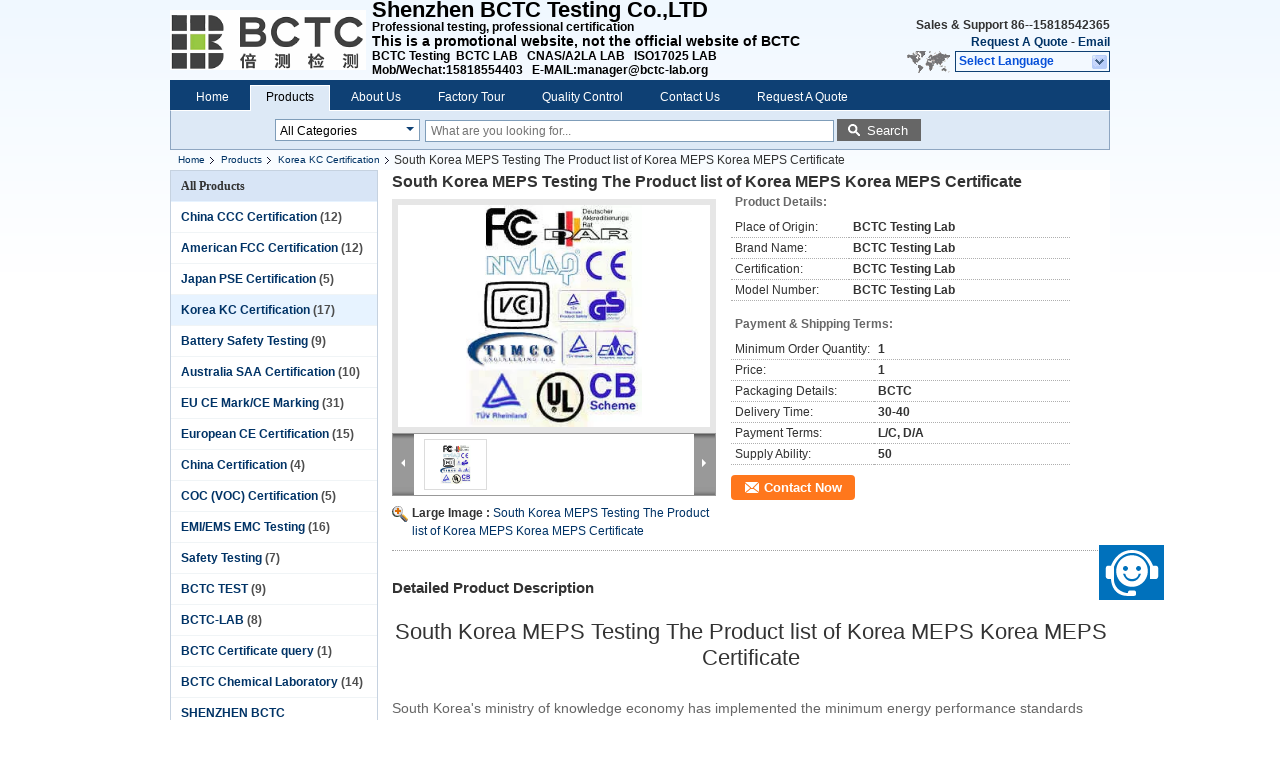

--- FILE ---
content_type: text/html
request_url: https://www.bctc-test.org/sale-42967465-south-korea-meps-testing-the-product-list-of-korea-meps-korea-meps-certificate.html
body_size: 19447
content:

<!DOCTYPE html>
<html>
<head>
	<meta charset="utf-8">
	<meta http-equiv="X-UA-Compatible" content="IE=edge">
	<meta name="viewport" content="width=device-width, initial-scale=1">
    <link rel="alternate" href="//m.bctc-test.org/sale-42967465-south-korea-meps-testing-the-product-list-of-korea-meps-korea-meps-certificate.html" media="only screen and (max-width: 640px)" />
<link hreflang="zh" rel="alternate" href="https://china.bctc-test.org/" />
<style type="text/css">
/*<![CDATA[*/
.consent__cookie {position: fixed;top: 0;left: 0;width: 100%;height: 0%;z-index: 100000;}.consent__cookie_bg {position: fixed;top: 0;left: 0;width: 100%;height: 100%;background: #000;opacity: .6;display: none }.consent__cookie_rel {position: fixed;bottom:0;left: 0;width: 100%;background: #fff;display: -webkit-box;display: -ms-flexbox;display: flex;flex-wrap: wrap;padding: 24px 80px;-webkit-box-sizing: border-box;box-sizing: border-box;-webkit-box-pack: justify;-ms-flex-pack: justify;justify-content: space-between;-webkit-transition: all ease-in-out .3s;transition: all ease-in-out .3s }.consent__close {position: absolute;top: 20px;right: 20px;cursor: pointer }.consent__close svg {fill: #777 }.consent__close:hover svg {fill: #000 }.consent__cookie_box {flex: 1;word-break: break-word;}.consent__warm {color: #777;font-size: 16px;margin-bottom: 12px;line-height: 19px }.consent__title {color: #333;font-size: 20px;font-weight: 600;margin-bottom: 12px;line-height: 23px }.consent__itxt {color: #333;font-size: 14px;margin-bottom: 12px;display: -webkit-box;display: -ms-flexbox;display: flex;-webkit-box-align: center;-ms-flex-align: center;align-items: center }.consent__itxt i {display: -webkit-inline-box;display: -ms-inline-flexbox;display: inline-flex;width: 28px;height: 28px;border-radius: 50%;background: #e0f9e9;margin-right: 8px;-webkit-box-align: center;-ms-flex-align: center;align-items: center;-webkit-box-pack: center;-ms-flex-pack: center;justify-content: center }.consent__itxt svg {fill: #3ca860 }.consent__txt {color: #a6a6a6;font-size: 14px;margin-bottom: 8px;line-height: 17px }.consent__btns {display: -webkit-box;display: -ms-flexbox;display: flex;-webkit-box-orient: vertical;-webkit-box-direction: normal;-ms-flex-direction: column;flex-direction: column;-webkit-box-pack: center;-ms-flex-pack: center;justify-content: center;flex-shrink: 0;}.consent__btn {width: 280px;height: 40px;line-height: 40px;text-align: center;background: #3ca860;color: #fff;border-radius: 4px;margin: 8px 0;-webkit-box-sizing: border-box;box-sizing: border-box;cursor: pointer }.consent__btn:hover {background: #00823b }.consent__btn.empty {color: #3ca860;border: 1px solid #3ca860;background: #fff }.consent__btn.empty:hover {background: #3ca860;color: #fff }.open .consent__cookie_bg {display: block }.open .consent__cookie_rel {bottom: 0 }@media (max-width: 760px) {.consent__btns {width: 100%;align-items: center;}.consent__cookie_rel {padding: 20px 24px }}.consent__cookie.open {display: block;}.consent__cookie {display: none;}
/*]]>*/
</style>
<script type="text/javascript">
/*<![CDATA[*/
window.isvideotpl = 0;window.detailurl = '';

var g_tp = '';
var colorUrl = '';
var query_string = ["Products","Detail"];
var customtplcolor = 99205;
/*]]>*/
</script>
<title>South Korea MEPS Testing  The Product list of Korea MEPS  Korea MEPS Certificate</title>
    <meta name="keywords" content="Korea KC Certification, South Korea MEPS Testing  The Product list of Korea MEPS  Korea MEPS Certificate, Quality Korea KC Certification, Korea KC Certification supplier" />
    <meta name="description" content="Quality Korea KC Certification manufacturers & exporter - buy South Korea MEPS Testing  The Product list of Korea MEPS  Korea MEPS Certificate from China manufacturer." />
			<link type='text/css' rel='stylesheet' href='/??/images/global.css,/photo/bctc-test/sitetpl/style/common.css?ver=1587896790' media='all'>
			  <script type='text/javascript' src='/??/js/jquery.js,/js/common_header.js'></script><script type="application/ld+json">[{"@context":"https:\/\/schema.org","@type":"Organization","name":"Shenzhen BCTC Testing Co.,LTD.","description":"Quality Korea KC Certification manufacturers & exporter - buy South Korea MEPS Testing  The Product list of Korea MEPS  Korea MEPS Certificate from China manufacturer.","url":"https:\/\/www.bctc-test.org\/sale-42967465-south-korea-meps-testing-the-product-list-of-korea-meps-korea-meps-certificate.html","logo":"\/logo.gif","address":{"@type":"PostalAddress","addressLocality":"China","addressRegion":"CN","postalCode":"999001","streetAddress":"No.101,Yousong Road,Longhua New District,Shenzhen,Guangdong P.R.China."},"email":"manager@bctc-lab.org","image":"\/photo\/cl31548085-shenzhen_bctc_testing_co_ltd.jpg","faxNumber":"86-0755-36882626","telephone":"86--15818542365"},{"@context":"https:\/\/schema.org","@type":"BreadcrumbList","itemListElement":[{"@type":"ListItem","position":2,"name":"Korea KC Certification","item":"https:\/\/www.bctc-test.org\/supplier-407606-korea-kc-certification"},{"@type":"ListItem","position":3,"name":"South Korea MEPS Testing  The Product list of Korea MEPS  Korea MEPS Certificate","item":"https:\/\/www.bctc-test.org\/sale-42967465-south-korea-meps-testing-the-product-list-of-korea-meps-korea-meps-certificate.html"},{"@type":"ListItem","position":1,"name":"Home","item":"https:\/\/www.bctc-test.org\/index.html"}]},{"@context":"http:\/\/schema.org\/","@type":"Product","category":"Korea KC Certification","name":"South Korea MEPS Testing  The Product list of Korea MEPS  Korea MEPS Certificate","url":"\/sale-42967465-south-korea-meps-testing-the-product-list-of-korea-meps-korea-meps-certificate.html","image":["\/photo\/pl31383003-south_korea_meps_testing_the_product_list_of_korea_meps_korea_meps_certificate.jpg"],"description":"Quality Korea KC Certification manufacturers & exporter - buy South Korea MEPS Testing  The Product list of Korea MEPS  Korea MEPS Certificate from China manufacturer.","brand":{"@type":"Brand","name":"BCTC Testing Lab"},"sku":"BCTC Testing Lab","model":"BCTC Testing Lab","manufacturer":{"@type":"Organization","legalName":"Shenzhen BCTC Testing Co.,LTD.","address":{"@type":"PostalAddress","addressCountry":"China","addressLocality":"No.101,Yousong Road,Longhua New District,Shenzhen,Guangdong P.R.China."}},"review":{"@type":"Review","reviewRating":{"@type":"Rating","ratingValue":5},"author":{"@type":"Person","name":"Mr. SIZ LEE"}},"aggregateRating":{"@type":"aggregateRating","ratingValue":4.5,"reviewCount":194,"name":"Overall Rating"},"offers":[{"@type":"Offer","priceCurrency":"USD","url":"\/sale-42967465-south-korea-meps-testing-the-product-list-of-korea-meps-korea-meps-certificate.html","priceValidUntil":"2024-11-27","itemCondition":"https:\/\/schema.org\/UsedCondition","availability":"https:\/\/schema.org\/InStock","offerCount":1,"price":"1"},{"@type":"AggregateOffer","offerCount":"1","highPrice":"Negotiable","lowPrice":"1","priceCurrency":"USD"}]}]</script></head>
<body>
<div class="cont_header">
    <style>
	.f_header_main .select_language div:hover{
		color: #c00;
    text-decoration: underline;
	}
</style>

<div class="f_header_main">
	<table cellpadding="0" cellspacing="0" width="100%">
		<tbody>
		<tr>
			<td class="header_logo">
				<a title="China China CCC Certification manufacturer" href="//www.bctc-test.org"><img onerror="$(this).parent().hide();" src="/logo.gif" alt="China China CCC Certification manufacturer" /></a>			</td>
			<td>
				<div class="header_company_detail">
					<table cellpadding="0" cellspacing="0" width="100%" height="100%"
					       class="header_company_table">
						<tbody>
						<tr>
							<td>
								<p><span style="font-size:22px;"><strong>Shenzhen BCTC Testing Co.,LTD</strong></span></p>

<p><span style="font-family: Arial, Helvetica, sans-serif; font-size: 12px; font-weight: 700;">Professional testing, professional certification</span></p>

<p><span style="font-size:14px;"><strong>This is a promotional website, not the official website of BCTC</strong></span></p>

<p>BCTC Testing&nbsp; BCTC LAB&nbsp; &nbsp;CNAS/A2LA LAB&nbsp; &nbsp;ISO17025 LAB</p>

<p>Mob/Wechat:15818554403&nbsp; &nbsp;E-MAIL:manager@bctc-lab.org</p>							</td>
						</tr>
						</tbody>
					</table>
				</div>

			</td>
			<td>
				<div class="header_other_detail">
					<b>Sales & Support <font
							id="hourZone"></font></b><br>
					<b>
                        <a title="Shenzhen BCTC Testing Co.,LTD." href="/contactnow.html">Request A Quote</a> -
						<a title="" href="mailto:manager@bctc-lab.org">Email</a>					</b>
					<br>
                     <span class="yuyan_icon"></span>
										<div class="sel" id="selectlang">
						<span>Select Language</span>
						<a title="Shenzhen BCTC Testing Co.,LTD." id="tranimg"
						   href="javascript:;"
						   class="col"></a>
					</div>

					<dl id="p_l" class="select_language">
													<dt class="english">
								                                                                    <a title="China good quality China CCC Certification  on sales" href="https://www.bctc-test.org/">English</a>                                							</dt>
													<dt class="china">
								                                                                    <a title="China good quality China CCC Certification  on sales" href="https://china.bctc-test.org/">中文</a>                                							</dt>
											</dl>
									</div>
			</td>
		</tr>
		</tbody>
	</table>
</div>

    <script>
        if(window.addEventListener){
            window.addEventListener("load",function(){f_header_main_dealZoneHour(
                "0",
                "0",
                "0",
                "0",
                "86--15818542365",
                "86--15818554403")},false);
        }
        else{
            window.attachEvent("onload",function(){f_header_main_dealZoneHour(
                "0",
                "0",
                "0",
                "0",
                "86--15818542365",
                "86--15818554403")});
        }
    </script>
<script>
    if (document.getElementById("tranimg")) {
        if(document.getElementById("tranimg").addEventListener) {
            document.getElementById("tranimg").addEventListener("click", function(event){
                f_header_main_selectLanguage(document.getElementById("tranimg"),event);
            },false);
        } else {
            document.getElementById("tranimg").attachEvent("click", function(event){
                f_header_main_selectLanguage(document.getElementById("tranimg"),event);
            });
        }
    }
</script>
<div class="f_header_nav"  id="head_menu">
	<dl class="header_nav_tabs">
		<dd class="bl fleft"></dd>
                                <dt id="headHome" >
                                <a target="_self" title="" href="/">Home</a>                            </dt>
                                            <dt id="productLi" class="cur">
                                <a target="_self" title="" href="/products.html">Products</a>                            </dt>
                                            <dt id="headAboutUs" >
                                <a target="_self" title="" href="/aboutus.html">About Us</a>                            </dt>
                                            <dt id="headFactorytour" >
                                <a target="_self" title="" href="/factory.html">Factory Tour</a>                            </dt>
                                            <dt id="headQualityControl" >
                                <a target="_self" title="" href="/quality.html">Quality Control</a>                            </dt>
                                            <dt id="headContactUs" >
                                <a target="_self" title="" href="/contactus.html">Contact Us</a>                            </dt>
                                            <dt id="" >
                                <form id="f_header_nav_form" method="post" target="_blank">
                    <input type="hidden" name="pid" value="42967465"/>
                    <a href="javascript:;"><span onclick="document.getElementById('f_header_nav_form').action='/contactnow.html';document.getElementById('f_header_nav_form').submit();">Request A Quote</span></a>
                </form>
                            </dt>
                                            <dt>
                    </dt>
		<dd class="br fright"></dd>
	</dl>
</div>
<script>
    if(window.addEventListener){
        window.addEventListener("load",function(){f_headmenucur()},false);
    }
    else{
        window.attachEvent("onload",function(){f_headmenucur()});
    }
</script>
<div class="f_categories_alone" xmlns="http://www.w3.org/1999/html">
        <table  cellpadding="0" cellspacing="0">
            <tr>
                <td >
                    <div id="input_select">
                        <dl class="show_dl">
                            <dt><input type="text" value="All Categories" id="search_cur_key"/></dt>
                            <dd id="search_cur_value" style="display: none" class="categories">
                                <a href="#" onClick="mouse_events.guide_value('All Categories')">All Categories</a>
                                                                                                            <a href="#" onClick="mouse_events.guide_value('China CCC Certification')">China CCC Certification</a>
                                                                            <a href="#" onClick="mouse_events.guide_value('American FCC Certification')">American FCC Certification</a>
                                                                            <a href="#" onClick="mouse_events.guide_value('Japan PSE Certification')">Japan PSE Certification</a>
                                                                            <a href="#" onClick="mouse_events.guide_value('Korea KC Certification')">Korea KC Certification</a>
                                                                            <a href="#" onClick="mouse_events.guide_value('Battery Safety Testing')">Battery Safety Testing</a>
                                                                            <a href="#" onClick="mouse_events.guide_value('Australia SAA Certification')">Australia SAA Certification</a>
                                                                            <a href="#" onClick="mouse_events.guide_value('EU CE Mark/CE Marking')">EU CE Mark/CE Marking</a>
                                                                            <a href="#" onClick="mouse_events.guide_value('European CE Certification')">European CE Certification</a>
                                                                            <a href="#" onClick="mouse_events.guide_value('China Certification')">China Certification</a>
                                                                            <a href="#" onClick="mouse_events.guide_value('COC (VOC) Certification')">COC (VOC) Certification</a>
                                                                            <a href="#" onClick="mouse_events.guide_value('EMI/EMS EMC Testing')">EMI/EMS EMC Testing</a>
                                                                            <a href="#" onClick="mouse_events.guide_value('Safety Testing')">Safety Testing</a>
                                                                            <a href="#" onClick="mouse_events.guide_value('BCTC TEST')">BCTC TEST</a>
                                                                            <a href="#" onClick="mouse_events.guide_value('BCTC-LAB')">BCTC-LAB</a>
                                                                            <a href="#" onClick="mouse_events.guide_value('BCTC Certificate query')">BCTC Certificate query</a>
                                                                            <a href="#" onClick="mouse_events.guide_value('BCTC Chemical Laboratory')">BCTC Chemical Laboratory</a>
                                                                            <a href="#" onClick="mouse_events.guide_value('SHENZHEN BCTC TECHNOLOGY CO.,LTD')">SHENZHEN BCTC TECHNOLOGY CO.,LTD</a>
                                                                            <a href="#" onClick="mouse_events.guide_value('CB/IECEE Certification')">CB/IECEE Certification</a>
                                                                            <a href="#" onClick="mouse_events.guide_value('ASIAN Wireless Certification')">ASIAN Wireless Certification</a>
                                                                            <a href="#" onClick="mouse_events.guide_value('Singapore Certification')">Singapore Certification</a>
                                                                            <a href="#" onClick="mouse_events.guide_value('Shenzhen BCTC Testing Co. Ltd.')">Shenzhen BCTC Testing Co. Ltd.</a>
                                                                                                </dd>
                        </dl>
                    </div>
                </td>
            </tr>
        </table>
</div>
<script>
    var mouse_events={};
    mouse_events.guide_value = function(value){
        document.getElementById('search_cur_key').value = value;
        document.getElementById('search_cur_value').style.display = 'none';
        window.setTimeout(function(){document.getElementById('search_cur_value').style.display=''},100);
    }
    $(function () {
        $(".show_dl").mouseover(function () {
            $(this).children(".categories").show();
        })
        $(".show_dl").mouseout(function () {
            $(this).children(".categories").hide();
        })
    })
</script><div class="f_search_alone">
    <form action="" method="POST" onsubmit="return jsWidgetSearch(this,'');">
        <input class="text_wrap input01" type="text" name="keyword" placeholder="What are you looking for..."
               value="">
        <button class="submit_1" name="submit" value="Search" >Search</button>
    </form>
</div>
<div style="width:1000px;margin:0 auto;">    <div class="f_header_breadcrumb">
    <a title="" href="/">Home</a>    <a title="" href="/products.html">Products</a><a title="" href="/supplier-407606-korea-kc-certification">Korea KC Certification</a><h2 class="index-bread" >South Korea MEPS Testing  The Product list of Korea MEPS  Korea MEPS Certificate</h2></div>
 </div>
<div class="cont_main_box cont_main_box1">
    <div class="cont_main_box_inner">
        <div class="cont_main_n">
            <div class="cont_main_n_inner">
                
<div class="n_menu_list">
    <div class="main_title"><span class="main_con">All Products</span></div>
                
        <div class="item ">
            <strong>
                
                <a title="China China CCC Certification  on sales" href="/supplier-410310-china-ccc-certification">China CCC Certification</a>
                                                    <span class="num">(12)</span>
                            </strong>
                                </div>
                
        <div class="item ">
            <strong>
                
                <a title="China American FCC Certification  on sales" href="/supplier-407594-american-fcc-certification">American FCC Certification</a>
                                                    <span class="num">(12)</span>
                            </strong>
                                </div>
                
        <div class="item ">
            <strong>
                
                <a title="China Japan PSE Certification  on sales" href="/supplier-407595-japan-pse-certification">Japan PSE Certification</a>
                                                    <span class="num">(5)</span>
                            </strong>
                                </div>
                
        <div class="item active">
            <strong>
                
                <a title="China Korea KC Certification  on sales" href="/supplier-407606-korea-kc-certification">Korea KC Certification</a>
                                                    <span class="num">(17)</span>
                            </strong>
                                </div>
                
        <div class="item ">
            <strong>
                
                <a title="China Battery Safety Testing  on sales" href="/supplier-409411-battery-safety-testing">Battery Safety Testing</a>
                                                    <span class="num">(9)</span>
                            </strong>
                                </div>
                
        <div class="item ">
            <strong>
                
                <a title="China Australia SAA Certification  on sales" href="/supplier-407596-australia-saa-certification">Australia SAA Certification</a>
                                                    <span class="num">(10)</span>
                            </strong>
                                </div>
                
        <div class="item ">
            <strong>
                
                <a title="China EU CE Mark/CE Marking  on sales" href="/supplier-407601-eu-ce-mark-ce-marking">EU CE Mark/CE Marking</a>
                                                    <span class="num">(31)</span>
                            </strong>
                                </div>
                
        <div class="item ">
            <strong>
                
                <a title="China European CE Certification  on sales" href="/supplier-407605-european-ce-certification">European CE Certification</a>
                                                    <span class="num">(15)</span>
                            </strong>
                                </div>
                
        <div class="item ">
            <strong>
                
                <a title="China China Certification  on sales" href="/supplier-407602-china-certification">China Certification</a>
                                                    <span class="num">(4)</span>
                            </strong>
                                </div>
                
        <div class="item ">
            <strong>
                
                <a title="China COC (VOC) Certification  on sales" href="/supplier-407603-coc-voc-certification">COC (VOC) Certification</a>
                                                    <span class="num">(5)</span>
                            </strong>
                                </div>
                
        <div class="item ">
            <strong>
                
                <a title="China EMI/EMS EMC Testing  on sales" href="/supplier-407604-emi-ems-emc-testing">EMI/EMS EMC Testing</a>
                                                    <span class="num">(16)</span>
                            </strong>
                                </div>
                
        <div class="item ">
            <strong>
                
                <a title="China Safety Testing  on sales" href="/supplier-407607-safety-testing">Safety Testing</a>
                                                    <span class="num">(7)</span>
                            </strong>
                                </div>
                
        <div class="item ">
            <strong>
                
                <a title="China BCTC TEST  on sales" href="/supplier-407599-bctc-test">BCTC TEST</a>
                                                    <span class="num">(9)</span>
                            </strong>
                                </div>
                
        <div class="item ">
            <strong>
                
                <a title="China BCTC-LAB  on sales" href="/supplier-407600-bctc-lab">BCTC-LAB</a>
                                                    <span class="num">(8)</span>
                            </strong>
                                </div>
                
        <div class="item ">
            <strong>
                
                <a title="China BCTC Certificate query  on sales" href="/supplier-407597-bctc-certificate-query">BCTC Certificate query</a>
                                                    <span class="num">(1)</span>
                            </strong>
                                </div>
                
        <div class="item ">
            <strong>
                
                <a title="China BCTC Chemical Laboratory  on sales" href="/supplier-407598-bctc-chemical-laboratory">BCTC Chemical Laboratory</a>
                                                    <span class="num">(14)</span>
                            </strong>
                                </div>
                
        <div class="item ">
            <strong>
                
                <a title="China SHENZHEN BCTC TECHNOLOGY CO.,LTD  on sales" href="/supplier-407608-shenzhen-bctc-technology-co-ltd">SHENZHEN BCTC TECHNOLOGY CO.,LTD</a>
                                                    <span class="num">(31)</span>
                            </strong>
                                </div>
                
        <div class="item ">
            <strong>
                
                <a title="China CB/IECEE Certification  on sales" href="/supplier-415777-cb-iecee-certification">CB/IECEE Certification</a>
                                                    <span class="num">(7)</span>
                            </strong>
                                </div>
                
        <div class="item ">
            <strong>
                
                <a title="China ASIAN Wireless Certification  on sales" href="/supplier-419821-asian-wireless-certification">ASIAN Wireless Certification</a>
                                                    <span class="num">(3)</span>
                            </strong>
                                </div>
                
        <div class="item ">
            <strong>
                
                <a title="China Singapore Certification  on sales" href="/supplier-4417067-singapore-certification">Singapore Certification</a>
                                                    <span class="num">(3)</span>
                            </strong>
                                </div>
                
        <div class="item ">
            <strong>
                
                <a title="China Shenzhen BCTC Testing Co. Ltd.  on sales" href="/supplier-4600433-shenzhen-bctc-testing-co-ltd">Shenzhen BCTC Testing Co. Ltd.</a>
                                                    <span class="num">(28)</span>
                            </strong>
                                </div>
    </div>

                    <div class="n_certificate_list">
                    <div class="main_title"><strong class="main_con">Certification</strong></div>
                        <div class="certificate_con">
            <a target="_blank" title="Good quality China CCC Certification for sales" href="/photo/qd31959759-shenzhen_bctc_testing_co_ltd.jpg"><img src="/photo/qm31959759-shenzhen_bctc_testing_co_ltd.jpg" alt="Good quality American FCC Certification for sales" /></a>        </div>
            <div class="certificate_con">
            <a target="_blank" title="Good quality China CCC Certification for sales" href="/photo/qd31959563-shenzhen_bctc_testing_co_ltd.jpg"><img src="/photo/qm31959563-shenzhen_bctc_testing_co_ltd.jpg" alt="Good quality American FCC Certification for sales" /></a>        </div>
            <div class="clearfix"></div>
    </div>                                <div class="n_contact_box_2">
    <dl class="l_msy">
        <dd>I'm Online Chat Now</dd>
    </dl>
    <div class="social-c">
                    			<a href="mailto:manager@bctc-lab.org" title="Shenzhen BCTC Testing Co.,LTD. email"><i class="icon iconfont icon-youjian icon-2"></i></a>
                    			<a href="/contactus.html#42836" title="Shenzhen BCTC Testing Co.,LTD. wechat"><i class="icon iconfont icon-wechat icon-2"></i></a>
                    			<a href="skype:live:siz_ls?call" title="Shenzhen BCTC Testing Co.,LTD. skype"><i class="icon iconfont icon-skype icon-1"></i></a>
                    			<a href="/contactus.html#42836" title="Shenzhen BCTC Testing Co.,LTD. icq"><i class="icon iconfont icon-icq icon-4"></i></a>
                    			<a href="/contactus.html#42836" title="Shenzhen BCTC Testing Co.,LTD. tel"><i class="icon iconfont icon-tel icon-3"></i></a>
        	</div>
    <div class="btn-wrap">
                <form
            onSubmit="return changeAction(this,'/contactnow.html');"
            method="POST" target="_blank">
            <input type="hidden" name="pid" value="0"/>
            <input type="submit" name="submit" value="Contact Now" class="btn submit_btn" style="background:#ff771c url(/images/css-sprite.png) -255px -213px;color:#fff;border-radius:2px;padding:2px 18px 2px 40px;width:auto;height:2em;">
        </form>
            </div>
</div>
<script>
    function n_contact_box_ready() {
        if (typeof(changeAction) == "undefined") {
            changeAction = function (formname, url) {
                formname.action = url;
            }
        }
    }
    if(window.addEventListener){
        window.addEventListener("load",n_contact_box_ready,false);
    }
    else{
        window.attachEvent("onload",n_contact_box_ready);
    }
</script>

            </div>
        </div>
        <div class="cont_main_no">
            <div class="cont_main_no_inner">
               
                <script>
    var Speed_1 = 10;
    var Space_1 = 20;
    var PageWidth_1 = 69 * 4;
    var interval_1 = 5000;
    var fill_1 = 0;
    var MoveLock_1 = false;
    var MoveTimeObj_1;
    var MoveWay_1 = "right";
    var Comp_1 = 0;
    var AutoPlayObj_1 = null;
    function GetObj(objName) {
        if (document.getElementById) {
            return eval('document.getElementById("' + objName + '")')
        } else {
            return eval("document.all." + objName)
        }
    }
    function AutoPlay_1() {
        clearInterval(AutoPlayObj_1);
        AutoPlayObj_1 = setInterval("ISL_GoDown_1();ISL_StopDown_1();", interval_1)
    }
    function ISL_GoUp_1(count) {
        if (MoveLock_1) {
            return
        }
        clearInterval(AutoPlayObj_1);
        MoveLock_1 = true;
        MoveWay_1 = "left";
        if (count > 3) {
            MoveTimeObj_1 = setInterval("ISL_ScrUp_1();", Speed_1)
        }
    }
    function ISL_StopUp_1() {
        if (MoveWay_1 == "right") {
            return
        }
        clearInterval(MoveTimeObj_1);
        if ((GetObj("ISL_Cont_1").scrollLeft - fill_1) % PageWidth_1 != 0) {
            Comp_1 = fill_1 - (GetObj("ISL_Cont_1").scrollLeft % PageWidth_1);
            CompScr_1()
        } else {
            MoveLock_1 = false
        }
        AutoPlay_1()
    }
    function ISL_ScrUp_1() {
        if (GetObj("ISL_Cont_1").scrollLeft <= 0) {
            return false;
        }
        GetObj("ISL_Cont_1").scrollLeft -= Space_1
    }
    function ISL_GoDown_1(count) {
        if (MoveLock_1) {
            return
        }
        clearInterval(AutoPlayObj_1);
        MoveLock_1 = true;
        MoveWay_1 = "right";
        if (count > 3) {
            ISL_ScrDown_1();
            MoveTimeObj_1 = setInterval("ISL_ScrDown_1()", Speed_1)
        }
    }
    function ISL_StopDown_1() {
        if (MoveWay_1 == "left") {
            return
        }
        clearInterval(MoveTimeObj_1);
        if (GetObj("ISL_Cont_1").scrollLeft % PageWidth_1 - (fill_1 >= 0 ? fill_1 : fill_1 + 1) != 0) {
            Comp_1 = PageWidth_1 - GetObj("ISL_Cont_1").scrollLeft % PageWidth_1 + fill_1;
            CompScr_1()
        } else {
            MoveLock_1 = false
        }
        AutoPlay_1()
    }
    function ISL_ScrDown_1() {
        if (GetObj("ISL_Cont_1").scrollLeft >= GetObj("List1_1").scrollWidth) {
            GetObj("ISL_Cont_1").scrollLeft = GetObj("ISL_Cont_1").scrollLeft - GetObj("List1_1").offsetWidth
        }
        GetObj("ISL_Cont_1").scrollLeft += Space_1
    }
    function CompScr_1() {
        if (Comp_1 == 0) {
            MoveLock_1 = false;
            return
        }
        var num, TempSpeed = Speed_1, TempSpace = Space_1;
        if (Math.abs(Comp_1) < PageWidth_1 / 2) {
            TempSpace = Math.round(Math.abs(Comp_1 / Space_1));
            if (TempSpace < 1) {
                TempSpace = 1
            }
        }
        if (Comp_1 < 0) {
            if (Comp_1 < -TempSpace) {
                Comp_1 += TempSpace;
                num = TempSpace
            } else {
                num = -Comp_1;
                Comp_1 = 0
            }
            GetObj("ISL_Cont_1").scrollLeft -= num;
            setTimeout("CompScr_1()", TempSpeed)
        } else {
            if (Comp_1 > TempSpace) {
                Comp_1 -= TempSpace;
                num = TempSpace
            } else {
                num = Comp_1;
                Comp_1 = 0
            }
            GetObj("ISL_Cont_1").scrollLeft += num;
            setTimeout("CompScr_1()", TempSpeed)
        }
    }
    function picrun_ini() {
        GetObj("List2_1").innerHTML = GetObj("List1_1").innerHTML;
        GetObj("ISL_Cont_1").scrollLeft = fill_1 >= 0 ? fill_1 : GetObj("List1_1").scrollWidth - Math.abs(fill_1);
        GetObj("ISL_Cont_1").onmouseover = function () {
            clearInterval(AutoPlayObj_1)
        };
        GetObj("ISL_Cont_1").onmouseout = function () {
            AutoPlay_1()
        };
        AutoPlay_1()
    }
    var tb_pathToImage="images/loadingAnimation.gif";
    var zy_product_info = "{\"showproduct\":1,\"pid\":\"42967465\",\"name\":\"South Korea MEPS Testing  The Product list of Korea MEPS  Korea MEPS Certificate\",\"source_url\":\"\\/sale-42967465-south-korea-meps-testing-the-product-list-of-korea-meps-korea-meps-certificate.html\",\"picurl\":\"\\/photo\\/pd31383003-south_korea_meps_testing_the_product_list_of_korea_meps_korea_meps_certificate.jpg\",\"propertyDetail\":[[\"Place of Origin\",\"BCTC Testing Lab\"],[\"Brand Name\",\"BCTC Testing Lab\"],[\"Certification\",\"BCTC Testing Lab\"],[\"Model Number\",\"BCTC Testing Lab\"]],\"company_name\":null,\"picurl_c\":\"\\/photo\\/pc31383003-south_korea_meps_testing_the_product_list_of_korea_meps_korea_meps_certificate.jpg\",\"price\":\"1\",\"username\":\"SIZ LEE\",\"viewTime\":\"Last Login : 2 hours 35 minutes ago\",\"subject\":\"Please quote us your South Korea MEPS Testing  The Product list of Korea MEPS  Korea MEPS Certificate\",\"countrycode\":\"US\"}";
    var zy_product_info = zy_product_info.replace(/"/g, "\\\"");
    var zy_product_info = zy_product_info.replace(/'/g, "\\\'");
    $(document).ready(function(){tb_init("a.thickbox, area.thickbox, input.thickbox");imgLoader=new Image();imgLoader.src=tb_pathToImage});function tb_init(domChunk){$(domChunk).click(function(){var t=this.title||this.name||null;var a=this.href||this.alt;var g=this.rel||false;var pid=$(this).attr("pid")||null;tb_show(t,a,g,pid);this.blur();return false})}function tb_show(caption,url,imageGroup,pid){try{if(typeof document.body.style.maxHeight==="undefined"){$("body","html").css({height:"100%",width:"100%"});$("html").css("overflow","hidden");if(document.getElementById("TB_HideSelect")===null){$("body").append("<iframe id='TB_HideSelect'></iframe><div id='TB_overlay'></div><div id='TB_window'></div>");$("#TB_overlay").click(tb_remove)}}else{if(document.getElementById("TB_overlay")===null){$("body").append("<div id='TB_overlay'></div><div id='TB_window'></div>");$("#TB_overlay").click(tb_remove)}}if(tb_detectMacXFF()){$("#TB_overlay").addClass("TB_overlayMacFFBGHack")}else{$("#TB_overlay").addClass("TB_overlayBG")}if(caption===null){caption=""}$("body").append("<div id='TB_load'><img src='"+imgLoader.src+"' /></div>");$("#TB_load").show();var baseURL;if(url.indexOf("?")!==-1){baseURL=url.substr(0,url.indexOf("?"))}else{baseURL=url}var urlString=/\.jpg$|\.jpeg$|\.png$|\.gif$|\.bmp$/;var urlType=baseURL.toLowerCase().match(urlString);if(pid!=null){$("#TB_window").append("<div id='TB_button' style='padding-top: 10px;text-align:center'>" +
        "<a href=\"/contactnow.html\" onclick= 'setinquiryCookie(\""+zy_product_info+"\");' class='btn contact_btn' style='display: inline-block;background:#ff771c url(/images/css-sprite.png) -260px -214px;color:#fff;padding:0 13px 0 33px;width:auto;height:25px;line-height:26px;border:0;font-size:13px;border-radius:4px;font-weight:bold;text-decoration:none;'>Contact Now</a>" +
        "&nbsp;&nbsp;  <input class='close_thickbox' type='button' value='' onclick='javascript:tb_remove();'></div>")}if(urlType==".jpg"||urlType==".jpeg"||urlType==".png"||urlType==".gif"||urlType==".bmp"){TB_PrevCaption="";TB_PrevURL="";TB_PrevHTML="";TB_NextCaption="";TB_NextURL="";TB_NextHTML="";TB_imageCount="";TB_FoundURL=false;TB_OpenNewHTML="";if(imageGroup){TB_TempArray=$("a[@rel="+imageGroup+"]").get();for(TB_Counter=0;((TB_Counter<TB_TempArray.length)&&(TB_NextHTML===""));TB_Counter++){var urlTypeTemp=TB_TempArray[TB_Counter].href.toLowerCase().match(urlString);if(!(TB_TempArray[TB_Counter].href==url)){if(TB_FoundURL){TB_NextCaption=TB_TempArray[TB_Counter].title;TB_NextURL=TB_TempArray[TB_Counter].href;TB_NextHTML="<span id='TB_next'>&nbsp;&nbsp;<a href='#'>Next &gt;</a></span>"}else{TB_PrevCaption=TB_TempArray[TB_Counter].title;TB_PrevURL=TB_TempArray[TB_Counter].href;TB_PrevHTML="<span id='TB_prev'>&nbsp;&nbsp;<a href='#'>&lt; Prev</a></span>"}}else{TB_FoundURL=true;TB_imageCount="Image "+(TB_Counter+1)+" of "+(TB_TempArray.length)}}}TB_OpenNewHTML="<span style='font-size: 11pt'>&nbsp;&nbsp;<a href='"+url+"' target='_blank' style='color:#003366'>View original</a></span>";imgPreloader=new Image();imgPreloader.onload=function(){imgPreloader.onload=null;var pagesize=tb_getPageSize();var x=pagesize[0]-150;var y=pagesize[1]-150;var imageWidth=imgPreloader.width;var imageHeight=imgPreloader.height;if(imageWidth>x){imageHeight=imageHeight*(x/imageWidth);imageWidth=x;if(imageHeight>y){imageWidth=imageWidth*(y/imageHeight);imageHeight=y}}else{if(imageHeight>y){imageWidth=imageWidth*(y/imageHeight);imageHeight=y;if(imageWidth>x){imageHeight=imageHeight*(x/imageWidth);imageWidth=x}}}TB_WIDTH=imageWidth+30;TB_HEIGHT=imageHeight+60;$("#TB_window").append("<a href='' id='TB_ImageOff' title='Close'><img id='TB_Image' src='"+url+"' width='"+imageWidth+"' height='"+imageHeight+"' alt='"+caption+"'/></a>"+"<div id='TB_caption'>"+caption+"<div id='TB_secondLine'>"+TB_imageCount+TB_PrevHTML+TB_NextHTML+TB_OpenNewHTML+"</div></div><div id='TB_closeWindow'><a href='#' id='TB_closeWindowButton' title='Close'>close</a> or Esc Key</div>");$("#TB_closeWindowButton").click(tb_remove);if(!(TB_PrevHTML==="")){function goPrev(){if($(document).unbind("click",goPrev)){$(document).unbind("click",goPrev)}$("#TB_window").remove();$("body").append("<div id='TB_window'></div>");tb_show(TB_PrevCaption,TB_PrevURL,imageGroup);return false}$("#TB_prev").click(goPrev)}if(!(TB_NextHTML==="")){function goNext(){$("#TB_window").remove();$("body").append("<div id='TB_window'></div>");tb_show(TB_NextCaption,TB_NextURL,imageGroup);return false}$("#TB_next").click(goNext)}document.onkeydown=function(e){if(e==null){keycode=event.keyCode}else{keycode=e.which}if(keycode==27){tb_remove()}else{if(keycode==190){if(!(TB_NextHTML=="")){document.onkeydown="";goNext()}}else{if(keycode==188){if(!(TB_PrevHTML=="")){document.onkeydown="";goPrev()}}}}};tb_position();$("#TB_load").remove();$("#TB_ImageOff").click(tb_remove);$("#TB_window").css({display:"block"})};imgPreloader.src=url}else{var queryString=url.replace(/^[^\?]+\??/,"");var params=tb_parseQuery(queryString);TB_WIDTH=(params["width"]*1)+30||630;TB_HEIGHT=(params["height"]*1)+40||440;ajaxContentW=TB_WIDTH-30;ajaxContentH=TB_HEIGHT-45;if(url.indexOf("TB_iframe")!=-1){urlNoQuery=url.split("TB_");
        $("#TB_iframeContent").remove();if(params["modal"]!="true"){$("#TB_window").append("<div id='TB_title'><div id='TB_ajaxWindowTitle'>"+caption+"</div><div id='TB_closeAjaxWindow'><a href='#' id='TB_closeWindowButton' title='Close'>close</a> or Esc Key</div></div><iframe frameborder='0' hspace='0' src='"+urlNoQuery[0]+"' id='TB_iframeContent' name='TB_iframeContent"+Math.round(Math.random()*1000)+"' onload='tb_showIframe()' style='width:"+(ajaxContentW+29)+"px;height:"+(ajaxContentH+17)+"px;' > </iframe>")}else{$("#TB_overlay").unbind();$("#TB_window").append("<iframe frameborder='0' hspace='0' src='"+urlNoQuery[0]+"' id='TB_iframeContent' name='TB_iframeContent"+Math.round(Math.random()*1000)+"' onload='tb_showIframe()' style='width:"+(ajaxContentW+29)+"px;height:"+(ajaxContentH+17)+"px;'> </iframe>")}}else{if($("#TB_window").css("display")!="block"){if(params["modal"]!="true"){$("#TB_window").append("<div id='TB_title'><div id='TB_ajaxWindowTitle'>"+caption+"</div><div id='TB_closeAjaxWindow'><a href='#' id='TB_closeWindowButton'>close</a> or Esc Key</div></div><div id='TB_ajaxContent' style='width:"+ajaxContentW+"px;height:"+ajaxContentH+"px'></div>")}else{$("#TB_overlay").unbind();$("#TB_window").append("<div id='TB_ajaxContent' class='TB_modal' style='width:"+ajaxContentW+"px;height:"+ajaxContentH+"px;'></div>")}}else{$("#TB_ajaxContent")[0].style.width=ajaxContentW+"px";$("#TB_ajaxContent")[0].style.height=ajaxContentH+"px";$("#TB_ajaxContent")[0].scrollTop=0;$("#TB_ajaxWindowTitle").html(caption)}}$("#TB_closeWindowButton").click(tb_remove);if(url.indexOf("TB_inline")!=-1){$("#TB_ajaxContent").append($("#"+params["inlineId"]).children());$("#TB_window").unload(function(){$("#"+params["inlineId"]).append($("#TB_ajaxContent").children())});tb_position();$("#TB_load").remove();$("#TB_window").css({display:"block"})}else{if(url.indexOf("TB_iframe")!=-1){tb_position()}else{$("#TB_ajaxContent").load(url+="&random="+(new Date().getTime()),function(){tb_position();$("#TB_load").remove();tb_init("#TB_ajaxContent a.thickbox");$("#TB_window").css({display:"block"})})}}}if(!params["modal"]){document.onkeyup=function(e){if(e==null){keycode=event.keyCode}else{keycode=e.which}if(keycode==27){tb_remove()}}}}catch(e){}}function tb_showIframe(){$("#TB_load").remove();$("#TB_window").css({display:"block"})}function tb_remove(){$("#TB_imageOff").unbind("click");$("#TB_closeWindowButton").unbind("click");$("#TB_window").fadeOut("fast",function(){$("#TB_window,#TB_overlay,#TB_HideSelect").trigger("unload").unbind().remove()});$("#TB_load").remove();if(typeof document.body.style.maxHeight=="undefined"){$("body","html").css({height:"auto",width:"auto"});$("html").css("overflow","")}document.onkeydown="";document.onkeyup="";return false}function tb_position(){$("#TB_window").css({marginLeft:"-"+parseInt((TB_WIDTH/2),10)+"px",width:TB_WIDTH+"px"});$("#TB_window").css({marginTop:"-"+parseInt((TB_HEIGHT/2),10)+"px"})}function tb_parseQuery(query){var Params={};if(!query){return Params}var Pairs=query.split(/[;&]/);for(var i=0;i<Pairs.length;i++){var KeyVal=Pairs[i].split("=");if(!KeyVal||KeyVal.length!=2){continue}var key=unescape(KeyVal[0]);var val=unescape(KeyVal[1]);val=val.replace(/\+/g," ");Params[key]=val}return Params}function tb_getPageSize(){var de=document.documentElement;var w=window.innerWidth||self.innerWidth||(de&&de.clientWidth)||document.body.clientWidth;var h=window.innerHeight||self.innerHeight||(de&&de.clientHeight)||document.body.clientHeight;arrayPageSize=[w,h];return arrayPageSize}function tb_detectMacXFF(){var userAgent=navigator.userAgent.toLowerCase();if(userAgent.indexOf("mac")!=-1&&userAgent.indexOf("firefox")!=-1){return true}};
</script>
<script>
        var data =["\/photo\/pc31383003-south_korea_meps_testing_the_product_list_of_korea_meps_korea_meps_certificate.jpg"];
    var datas =["\/photo\/pl31383003-south_korea_meps_testing_the_product_list_of_korea_meps_korea_meps_certificate.jpg"];
    function change_img(count) {

        document.getElementById("productImg").src = data[count % data.length];
        document.getElementById("large").href = datas[count % datas.length];
        document.getElementById("largeimg").href = datas[count % datas.length];

        //用来控制、切换视频与图片
        controlVideo(count);
    }

     // 扩展视频逻辑
    function controlVideo(i) {
        var t = $("#List1_1 td").eq(i).data("type");
        if (t == "video") {
            //视频展示，继续播放
            $(".videowrap").css("display", "table");
            $("#largeimg").css("opacity", "0").hide();
            if(typeof EVD !== "undefined"){
              EVD.showCurrentVideo("id");
              //优化当视频播放完后，两次play确保视频能重新播放
              setTimeout(function(){
                EVD.showCurrentVideo("id");
              },300)  
            } 
            // player.playVideo();

        } else {
            //图片展示,视频暂停
            $(".videowrap").css("display", "none");
            $("#largeimg").css("opacity", "1").show();
            if(typeof EVD !== "undefined") EVD.pauseAllVideo()
            // player.pauseVideo();
        }
    }
</script>


<div class="no_product_detailmain" id="anchor_product_picture">
        <div class="top_tip">
        <h1>South Korea MEPS Testing  The Product list of Korea MEPS  Korea MEPS Certificate</h1>
</div>
<div class="product_detail_box">
    <table cellpadding="0" cellspacing="0" width="100%">
        <tbody>
        <tr>
            <td class="product_wrap_flash">
                <dl class="le r_flash">
                    <dt style="position: relative;">

                        <a id="largeimg" class="thickbox" pid="42967465" title="China South Korea MEPS Testing  The Product list of Korea MEPS  Korea MEPS Certificate supplier" href="/photo/pl31383003-south_korea_meps_testing_the_product_list_of_korea_meps_korea_meps_certificate.jpg"><div style='max-width:312px; max-height:222px;'><img id="productImg" src="/photo/pc31383003-south_korea_meps_testing_the_product_list_of_korea_meps_korea_meps_certificate.jpg" alt="China South Korea MEPS Testing  The Product list of Korea MEPS  Korea MEPS Certificate supplier" /></div></a>
                        
                    </dt>
                    <dd>
                        <div class="blk_18">
                                                            <div class="pro">
                                    <div class="leb fleft" onmousedown="ISL_GoUp_1(1)" onmouseup="ISL_StopUp_1()" onmouseout="ISL_StopUp_1()" style="cursor:pointer;">
                                        <a rel="nofollow" href="javascript:void(0)"></a>
                                    </div>
                                    <div class="pcont" id="ISL_Cont_1">
                                        <div class="ScrCont">
                                            <div id="List1_1">
                                                <table cellspacing="5" class="fleft">
                                                    <tbody>
                                                    <tr>
                                                                                                                                                                            <td>
                                                                <a rel="nofollow" title="South Korea MEPS Testing  The Product list of Korea MEPS  Korea MEPS Certificate supplier"><img onclick="change_img(0)" src="/photo/pm31383003-south_korea_meps_testing_the_product_list_of_korea_meps_korea_meps_certificate.jpg" alt="South Korea MEPS Testing  The Product list of Korea MEPS  Korea MEPS Certificate supplier" /></a>                                                            </td>
                                                                                                            </tr>
                                                    </tbody>
                                                </table>
                                            </div>
                                            <div id="List2_1">
                                            </div>
                                        </div>
                                    </div>
                                    <div class="rib fright" onmousedown="ISL_GoDown_1(1)" onmouseup="ISL_StopDown_1()" onmouseout="ISL_StopDown_1()" style="cursor: pointer;">
                                        <a rel="nofollow" href="javascript:void(0)"></a>
                                    </div>
                                </div>
                                                    </div>
                                                                                    <p class="sear">
                                    <span class="fleft">Large Image :&nbsp;</span>
                                    <a id="large" class="thickbox" pid="42967465" title="China South Korea MEPS Testing  The Product list of Korea MEPS  Korea MEPS Certificate supplier" href="/photo/pl31383003-south_korea_meps_testing_the_product_list_of_korea_meps_korea_meps_certificate.jpg">South Korea MEPS Testing  The Product list of Korea MEPS  Korea MEPS Certificate</a>                                </p>
                                                    
                        <div class="clearfix"></div>
                    </dd>
                </dl>
            </td>
                            <td>
                    <div class="ri">
                        <h3>Product Details:</h3>
                                                    <table class="tables data" width="100%" border="0" cellpadding="0" cellspacing="0">
                                <tbody>
                                                                                                        <tr>
                                        <th width="35%">Place of Origin:</th>
                                        <td>BCTC Testing Lab</td>
                                    </tr>
                                                                                                        <tr>
                                        <th width="35%">Brand Name:</th>
                                        <td>BCTC Testing Lab</td>
                                    </tr>
                                                                                                        <tr>
                                        <th width="35%">Certification:</th>
                                        <td>BCTC Testing Lab</td>
                                    </tr>
                                                                                                        <tr>
                                        <th width="35%">Model Number:</th>
                                        <td>BCTC Testing Lab</td>
                                    </tr>
                                                                
                                </tbody>
                            </table>
                        
                                                    <h3 class="title_s">Payment & Shipping Terms:</h3>
                            <table class="tables data" width="100%" border="0" cellpadding="0" cellspacing="0">
                                <tbody>
                                                                                                        <tr>
                                        <th width="35%" nowrap="nowrap">Minimum Order Quantity:</th>
                                        <td>1</td>
                                    </tr>
                                                                                                        <tr>
                                        <th width="35%" nowrap="nowrap">Price:</th>
                                        <td>1</td>
                                    </tr>
                                                                                                        <tr>
                                        <th width="35%" nowrap="nowrap">Packaging Details:</th>
                                        <td>BCTC</td>
                                    </tr>
                                                                                                        <tr>
                                        <th width="35%" nowrap="nowrap">Delivery Time:</th>
                                        <td>30-40</td>
                                    </tr>
                                                                                                        <tr>
                                        <th width="35%" nowrap="nowrap">Payment Terms:</th>
                                        <td>L/C, D/A</td>
                                    </tr>
                                                                                                        <tr>
                                        <th width="35%" nowrap="nowrap">Supply Ability:</th>
                                        <td>50</td>
                                    </tr>
                                                                                                </tbody>
                            </table>
                                                <div class="clearfix"></div>
                        <div class="sub">
                                                        <a href="/contactnow.html" onclick= 'setinquiryCookie("{\"showproduct\":1,\"pid\":\"42967465\",\"name\":\"South Korea MEPS Testing  The Product list of Korea MEPS  Korea MEPS Certificate\",\"source_url\":\"\\/sale-42967465-south-korea-meps-testing-the-product-list-of-korea-meps-korea-meps-certificate.html\",\"picurl\":\"\\/photo\\/pd31383003-south_korea_meps_testing_the_product_list_of_korea_meps_korea_meps_certificate.jpg\",\"propertyDetail\":[[\"Place of Origin\",\"BCTC Testing Lab\"],[\"Brand Name\",\"BCTC Testing Lab\"],[\"Certification\",\"BCTC Testing Lab\"],[\"Model Number\",\"BCTC Testing Lab\"]],\"company_name\":null,\"picurl_c\":\"\\/photo\\/pc31383003-south_korea_meps_testing_the_product_list_of_korea_meps_korea_meps_certificate.jpg\",\"price\":\"1\",\"username\":\"SIZ LEE\",\"viewTime\":\"Last Login : 2 hours 35 minutes ago\",\"subject\":\"Please quote us your South Korea MEPS Testing  The Product list of Korea MEPS  Korea MEPS Certificate\",\"countrycode\":\"US\"}");' class="btn contact_btn" style="display: inline-block;background:#ff771c url(/images/css-sprite.png) -260px -214px;color:#fff;padding:0 13px 0 33px;width:auto;height:25px;line-height:26px;border:0;font-size:13px;border-radius:4px;font-weight:bold;text-decoration:none;">Contact Now</a>
                                                        <!--<div style="float:left;margin: 2px;">
                                                            </div>-->
                        </div>
                    </div>
                </td>
                    </tr>
        </tbody>
    </table>
</div>
</div>
<script>
    function setinquiryCookie(attr)
    {
        var exp = new Date();
        exp.setTime( exp.getTime() + 60 * 1000 );
        document.cookie = 'inquiry_extr='+ escape(attr) + ";expires=" + exp.toGMTString();
    }
</script>
<script>
    //youtube objects generalize
    </script>

<script type="text/javascript">
      //、、视频关联逻辑、、
    //视频 移入移出 可视区域
    var ClientAPI = {
        target: null,
        getBoundingClientRect_top: 0,
        wh: 0,
        vh: 0,
        distance: 0,
        state: -1, //播放状态 0 暂停，1 播放
        player: null, //当前激活的视频
        play: null, //视频播放函数
        pause: null, //视频暂停函数
        fn: null, //自定义逻辑
    };
    ClientAPI.init = function (obj) {
        this.extendObject(this, obj);
        this.animate();
    }

    ClientAPI.extendObject = function () {
        var length = arguments.length;
        var target = arguments[0] || {};
        if (typeof target != "object" && typeof target != "function") {
            target = {};
        }
        if (length == 1) {
            target = this;
            i--;
        }
        for (var i = 1; i < length; i++) {
            var source = arguments[i];
            for (var key in source) {
                // 使用for in会遍历数组所有的可枚举属性，包括原型。
                if (Object.prototype.hasOwnProperty.call(source, key)) {
                    target[key] = source[key];
                }
            }
        }
        return target;
    };

    ClientAPI.animate = function() {
        var $tar = this.target;
        var state = this.state;
        var distance = this.distance = this.wh - this.vh;
        var _ = this;

        $(document).scroll(function() {
            var st = $(this).scrollTop();
            var eve = $tar.get(0).getBoundingClientRect().top;
            if (eve < -_.vh) {
                if (state === 0) return;
                state = 0;
                _.fn && _.fn();
                _.pause && _.pause();
                console.log("往上暂停视频")
            } else if (eve > _.wh) {
                if (state === 0) return;
                state = 0;
                _.fn && _.fn();
                _.pause && _.pause();
                console.log("往下暂停视频")
            } else if(eve> 0&& eve<distance) {
                if (state === 1) return;
                state = 1;
                _.fn && _.fn();
                _.play && _.play();
                console.log("播放视频")
            }

        })
    };

    ClientAPI.init({
        target: $(".product_wrap_flash"),
        getBoundingClientRect_top: $(".product_wrap_flash").get(0).getBoundingClientRect().top,
        wh: $(window).height(),
        vh: $(".product_wrap_flash").height(),
        distance: 0,
        state: -1,
        fn: function () {
            /**
             * 、、【逻辑】 这里配置项作用是 滚动滑轮，获取当前激活的幻灯片，该下面的视频对象；如果有 就会执行play/pause
             */
                //、、这里写视频移入、移出可视区域时 逻辑操作、、
            var videoID = $(".videowrap").find(".videoBox").attr("id");
            if (!videoID) return;
            if (typeof EVD !== "undefined") {
                ClientAPI.player = EVD.findVideo("#" + videoID);
            }
            // console.log(dex,videoID);

        },
        play: function () {
            this.player && this.player.playVideo && this.player.playVideo();
        },
        pause: function () {
            this.player && this.player.pauseVideo && this.player.pauseVideo();
        },
    });


</script>
                <div class="no_product_detaildesc" id="anchor_product_desc">
<div class="title"> Detailed Product Description</div>

<div class="details_wrap">
    <div class="clearfix"></div>
    <p><p style="text-align: center;"><span style="font-size:22px;">South Korea MEPS Testing The Product list of Korea MEPS Korea MEPS Certificate </span></p>

<p>&nbsp;</p>

<p><span style="color: rgb(102, 102, 102); font-family: &quot;Microsoft Yahei&quot;, Arial, Helvetica, sans-serif;">South Korea&#39;s ministry of knowledge economy has implemented the minimum energy performance standards (MEPS) in accordance with the energy efficiency labeling and standards regulations since 1992. As of January 1, 2009, adaptors (including AC to AC and AC to DC adapters) and mobile phone chargers must be EK certified and energy efficient certified if they need to be sold in the south Korean market.</span></p>

<p>&nbsp;</p>

<p><span style="color: rgb(102, 102, 102); font-family: &quot;Microsoft Yahei&quot;, Arial, Helvetica, sans-serif;"><img alt="South Korea MEPS Testing  The Product list of Korea MEPS  Korea MEPS Certificate" src="/images/load_icon.gif" style="width: 800px; height: 906px;" class="lazyi" data-original="/photo/bctc-test/editor/20240301143329_37838.png"></span></p></p>
    <div class="clearfix10"></div>
</div>

</div>                
                <div class="no_contact_detail_2">
	<div class="main_title">
		<strong class="main_con">Contact Details</strong>
	</div>
	<div class="content_box">
		<div class="le">
			<strong>Shenzhen BCTC Testing Co.,LTD.</strong>
            <p>Contact Person:
				<b>Mr. SIZ LEE</b></p>            <p>Tel:
				<b>86-158 1855 4403</b></p>            <p>Fax:
				<b>86-0755-36882626</b></p>			<div class="social-c">
                                    					<a href="mailto:manager@bctc-lab.org" title="Shenzhen BCTC Testing Co.,LTD. email"><i class="icon iconfont icon-youjian icon-2"></i></a>
                                    					<a href="/contactus.html#42836" title="Shenzhen BCTC Testing Co.,LTD. wechat"><i class="icon iconfont icon-wechat icon-2"></i></a>
                                    					<a href="skype:live:siz_ls?call" title="Shenzhen BCTC Testing Co.,LTD. skype"><i class="icon iconfont icon-skype icon-1"></i></a>
                                    					<a href="/contactus.html#42836" title="Shenzhen BCTC Testing Co.,LTD. icq"><i class="icon iconfont icon-icq icon-4"></i></a>
                                    					<a href="/contactus.html#42836" title="Shenzhen BCTC Testing Co.,LTD. tel"><i class="icon iconfont icon-tel icon-3"></i></a>
                			</div>
		</div>
		<div class="ri">
			<form method="post"
				  action="/contactnow.html"
				  onsubmit="return jsSubmit(this);" target="_blank">
				<input type="hidden" name="from" value="1"/>
				<input type="hidden" name="pid" value="42967465"/>
				<b>Send your inquiry directly to us</b>
				<textarea name="message" maxlength="3000" onkeyup="checknum(this,3000,'tno2')" placeholder="Send your inquiry to our good quality South Korea MEPS Testing  The Product list of Korea MEPS  Korea MEPS Certificate products."></textarea>
				<span>(<font color="red" id="tno2">0</font> / 3000)</span>
				<p>
					<input class="btn contact_btn" type="submit" value="Contact Now" style="background:#ff771c url(/images/css-sprite.png) -260px -214px;color:#fff;padding:0 13px 0 33px;width:auto;height:25px;line-height:26px;border:0;font-size:13px;border-radius:2px;font-weight:bold;">
				</p>
			</form>
		</div>
	</div>
</div>
<script>
    if (window.addEventListener) {
        window.addEventListener("load", function () {
            no_contact_detail_ready()
        }, false);
    }
    else {
        window.attachEvent("onload", function () {
            no_contact_detail_ready()
        });
    }
</script>                <div class="no_product_others" id="anchor_product_other">
	    <div class="main_title">
        <strong class="main_con">Other Products</strong>
    </div>
    <ul class="content_box">
        		<li>
            <h2 class="name">
				<a title="China Korea KC Certificate, KC Korea Certification, Korea KC Mark Certification, China KC Test Lab, Shenzhen BCTC Test Lab company" href="/sale-13654771-korea-kc-certificate-kc-korea-certification-korea-kc-mark-certification-china-kc-test-lab-shenzhen-b.html">Korea KC Certificate, KC Korea Certification, Korea KC Mark Certification, China KC Test Lab, Shenzhen BCTC Test Lab</a>            </h2>
        </li>
				<li>
            <h2 class="name">
				<a title="China China Battery KC62133-2:2020 Test Lab Korea KC62133-2:2020 Certification Battery KC Certificate Standard K62133:2020 company" href="/sale-13278866-china-battery-kc62133-2-2020-test-lab-korea-kc62133-2-2020-certification-battery-kc-certificate-stan.html">China Battery KC62133-2:2020 Test Lab Korea KC62133-2:2020 Certification Battery KC Certificate Standard K62133:2020</a>            </h2>
        </li>
				<li>
            <h2 class="name">
				<a title="China KC Safety Certification Process KC Mark Certification Process Korea KC Certification Process Korea Safety Certification company" href="/sale-13130749-kc-safety-certification-process-kc-mark-certification-process-korea-kc-certification-process-korea-s.html">KC Safety Certification Process KC Mark Certification Process Korea KC Certification Process Korea Safety Certification</a>            </h2>
        </li>
				<li>
            <h2 class="name">
				<a title="China Korea Consumer products KC Certifiaction Korea Safety Certification Korea K62368 Certfication K62133 Certification CB company" href="/sale-13128836-korea-consumer-products-kc-certifiaction-korea-safety-certification-korea-k62368-certfication-k62133.html">Korea Consumer products KC Certifiaction Korea Safety Certification Korea K62368 Certfication K62133 Certification CB</a>            </h2>
        </li>
				<li>
            <h2 class="name">
				<a title="China WHAT IS THE KC MARK? What is the KC Certification?  WHAT IS THE KCC MARK? What is the KCC Certification? KC Safety MarK company" href="/sale-13128374-what-is-the-kc-mark-what-is-the-kc-certification-what-is-the-kcc-mark-what-is-the-kcc-certification-.html">WHAT IS THE KC MARK? What is the KC Certification?  WHAT IS THE KCC MARK? What is the KCC Certification? KC Safety MarK</a>            </h2>
        </li>
				<li>
            <h2 class="name">
				<a title="China KC - Korea Certification Korea KC Certification Korea KCC Certification Korea EMC Certification Korea RF Certification company" href="/sale-13128310-kc-korea-certification-korea-kc-certification-korea-kcc-certification-korea-emc-certification-korea-.html">KC - Korea Certification Korea KC Certification Korea KCC Certification Korea EMC Certification Korea RF Certification</a>            </h2>
        </li>
		    </ul>
	</div>
               
            </div>
        </div>
        <div class="clearfix"></div>
    </div>
</div>
<div class="cont_footer">
<style>
	.f_footer_main .cer_cont a {
		color: #333 !important;
		 float: none;
		 margin-left: 0;
	}
</style>
<div class="f_footer_main">
    	<table cellpadding="0" cellspacing="0" width="100%">
		<tr>
			<td class="men_wrap men_wrap_first">
				<div class="men"> <b class="title">About Us</b>
					<div>
                        <a target="_self" title="Chinagood qualityChina CCC Certification Company Profile" href="/aboutus.html">About Us</a>					</div>
					<div>
                        <a target="_self" title="Chinagood qualityChina CCC Certification Factory Tour" href="/factory.html">Factory Tour</a>					</div>
					<div>
                        <a target="_self" title="good qualityChina CCC Certification " href="/quality.html">Quality Control</a>					</div>
				</div>
			</td>

							<td class="men_wrap">
				
					<div class="men"> <b class="title">
                            <a title="China Korea KC Certification distributor" href="/supplier-407606-korea-kc-certification">Korea KC Certification</a>						</b>
															<div>
                                    <a title="China KC MARKING distributor" href="/sale-12920165-kc-marking.html">KC MARKING</a>								</div>
															<div>
                                    <a title="China Test Report / Certificate for Ecuador distributor" href="/sale-12920167-test-report-certificate-for-ecuador.html">Test Report / Certificate for Ecuador</a>								</div>
															<div>
                                    <a title="China KC - Korea Certification Korea KC Certification Korea KCC Certification Korea EMC Certification Korea RF Certification distributor" href="/sale-13128310-kc-korea-certification-korea-kc-certification-korea-kcc-certification-korea-emc-certification-korea-.html">KC - Korea Certification Korea KC Certification Korea KCC Certification Korea EMC Certification Korea RF Certification</a>								</div>
															<div>
                                    <a title="China Korea Consumer products KC Certifiaction Korea Safety Certification Korea K62368 Certfication K62133 Certification CB distributor" href="/sale-13128836-korea-consumer-products-kc-certifiaction-korea-safety-certification-korea-k62368-certfication-k62133.html">Korea Consumer products KC Certifiaction Korea Safety Certification Korea K62368 Certfication K62133 Certification CB</a>								</div>
													</div>
								</td>
							<td class="men_wrap">
				
					<div class="men"> <b class="title">
                            <a title="China China CCC Certification distributor" href="/supplier-410310-china-ccc-certification">China CCC Certification</a>						</b>
															<div>
                                    <a title="China FAQs about CCC Certification  3C Certification  CQC Certification China CCC Certification China CQC Certification distributor" href="/sale-13069497-faqs-about-ccc-certification-3c-certification-cqc-certification-china-ccc-certification-china-cqc-ce.html">FAQs about CCC Certification  3C Certification  CQC Certification China CCC Certification China CQC Certification</a>								</div>
															<div>
                                    <a title="China CCC List of Mandatory Products  (CCC Certification CCC Certificate  CCC Product CCC Rules) distributor" href="/sale-13068540-ccc-list-of-mandatory-products-ccc-certification-ccc-certificate-ccc-product-ccc-rules.html">CCC List of Mandatory Products  (CCC Certification CCC Certificate  CCC Product CCC Rules)</a>								</div>
															<div>
                                    <a title="China CCC Pre-Audit/CQC Pre-Audit  China CCC/China CQC Certificate distributor" href="/sale-12974803-ccc-pre-audit-cqc-pre-audit-china-ccc-china-cqc-certificate.html">CCC Pre-Audit/CQC Pre-Audit  China CCC/China CQC Certificate</a>								</div>
															<div>
                                    <a title="China What is CCC (CCC Certification/CQC Certificate) distributor" href="/sale-12972364-what-is-ccc-ccc-certification-cqc-certificate.html">What is CCC (CCC Certification/CQC Certificate)</a>								</div>
													</div>
								</td>
							<td class="men_wrap">
				
					<div class="men"> <b class="title">
                            <a title="China Battery Safety Testing distributor" href="/supplier-409411-battery-safety-testing">Battery Safety Testing</a>						</b>
															<div>
                                    <a title="China Battery Cell UL1642 Test Reports UL1642 Test Item for Cell UL1642 UL Certification Supplier China UL1642 Test Lab distributor" href="/sale-13255885-battery-cell-ul1642-test-reports-ul1642-test-item-for-cell-ul1642-ul-certification-supplier-china-ul.html">Battery Cell UL1642 Test Reports UL1642 Test Item for Cell UL1642 UL Certification Supplier China UL1642 Test Lab</a>								</div>
															<div>
                                    <a title="China Battery UL2054 Test Reports UL2054 UL Certification supplier Battery packs UL2056 Test Items Shenzhen UL2054 Test Lab distributor" href="/sale-13255549-battery-ul2054-test-reports-ul2054-ul-certification-supplier-battery-packs-ul2056-test-items-shenzhe.html">Battery UL2054 Test Reports UL2054 UL Certification supplier Battery packs UL2056 Test Items Shenzhen UL2054 Test Lab</a>								</div>
															<div>
                                    <a title="China Power Bank UL2056 Testing  Power Bank American Testing UL2056 Certification UL2056 Test Report China UL2056 Test Lab distributor" href="/sale-13255367-power-bank-ul2056-testing-power-bank-american-testing-ul2056-certification-ul2056-test-report-china-.html">Power Bank UL2056 Testing  Power Bank American Testing UL2056 Certification UL2056 Test Report China UL2056 Test Lab</a>								</div>
															<div>
                                    <a title="China Battery UN38.3 Test Battery UN38.3 Test Report The battery UN38.3 certification Battery Pack UN38.3 Test Report BCTC Lab distributor" href="/sale-13151582-battery-un38-3-test-battery-un38-3-test-report-the-battery-un38-3-certification-battery-pack-un38-3-.html">Battery UN38.3 Test Battery UN38.3 Test Report The battery UN38.3 certification Battery Pack UN38.3 Test Report BCTC Lab</a>								</div>
													</div>
								</td>
			
			<td class="men_wrap men_wrap_last">
				<div class="men"> <b class="title">Contact Us</b>
					<div>
                        <a target="_self" title="Chinagood qualityBattery Safety Testing " href="/contactus.html">Contact Us</a>					</div>
					<div>
                        <a rel="nofollow" target="_blank" title="Chinagood qualityBattery Safety Testing " href="/contactnow.html">Request A Quote</a>					</div>
					<div>
						<a title="Chinagood qualityBattery Safety Testing " href="mailto:manager@bctc-lab.org">E-Mail</a>					</div>
					<div>
                        <a target="_self" title="Chinagood qualityBattery Safety Testing " href="/sitemap.html">Sitemap</a>					</div>
											<div class="mobile_site">
							<a href="https://m.bctc-test.org"
							   title="Mobile Site">
								<span class="glyphicon glyphicon-phone"></span>Mobile Site</a>
						</div>
									</div>
			</td>
		</tr>
	</table>

    <!--sgs-->
    

	<div class="cer_cont">
		<a href='/privacy.html' rel='nofollow' >Privacy Policy</a> | <a title='China Korea KC Certification' href=https://www.ecer.com/china-korea-kc-certification target='_blank'>China Korea KC Certification</a> Supplier.        Copyright © 2020 - 2024 bctc-test.org. All Rights Reserved. Developed by <a title=ECER href=https://www.ecer.com/ target='_blank'>ECER</a>    </div>
	</div></div>
			<script type='text/javascript' src='/??/js/common.js,/js/hu-common.js,/js/lb-common.js,/js/three-common.js,/js/four-common.js,/js/seven-common.js,/js/custom-common.js,/js/lazyload.js'></script><script type="text/javascript"> (function() {var e = document.createElement('script'); e.type = 'text/javascript'; e.async = true; e.src = '/stats.js'; var s = document.getElementsByTagName('script')[0]; s.parentNode.insertBefore(e, s); })(); </script><noscript><img style="display:none" src="/stats.php" rel="nofollow"/></noscript>
<script>
(function() {
    var st = document.createElement("script");
    st.src = "https://c.ibangkf.com/i/c-bctcsiz.js";
    var s = document.getElementsByTagName("script")[0];
    s.parentNode.insertBefore(st, s);
})();
</script>

<div class="fyqlj">友情链接: <a href="http://www.bctc-test.org/" target="_blank">倍测李爽</a>   <a href="http://www.bctc-test.org/" target="_blank">深圳市倍测检测有限公司</a>   <a href="http://china.bctc-test.org/" target="_blank">倍测检测实验室</a>    <a href="http://bctcsiz.sooshong.com/" target="_blank">倍测检测</a>    <a href="http://m.bctc-test.org/?" target="_blank">深圳市倍测科技有限公司</a>  <a href="https://www.bctc-lab.com/" target="_blank">倍测检测官网</a>   <a href="https://www.bctc-lab.com/en/service/chaxun/index.html" target="_blank">BCTC Certificate Query</a>  

<a target="_blank" href="http://wpa.qq.com/msgrd?v=3&uin=478549957&site=qq&menu=yes"><img border="0" src="http://wpa.qq.com/pa?p=2:478549957:51" alt="点击这里给我发消息" title="点击这里给我发消息"/></a>

<!-- Live800在线客服图标:默认图标[浮动图标]开始-->
<div style='display:none;'><a href='https://www.live800.com'>在线聊天</a></div><script language="javascript" src="https://chat10.live800.com/live800/chatClient/floatButton.js?jid=2549256661&companyID=1496846&configID=238837&codeType=custom&ss=1"></script>
<!-- 在线客服图标:默认图标结束-->

<!-- Live800默认功能代码: 开始-->
<script language="javascript" src="https://chat10.live800.com/live800/chatClient/monitor.js?jid=2549256661&companyID=1496846&configID=238836&codeType=custom&ss=1&insidePageId=238837"></script>
<!-- Live800默认功能代码: 结束--><script type="text/javascript">
/*<![CDATA[*/
function loadCommonScript (dir) {
  var script = document.createElement("script");
  script.type = "text/javascript";
  script.src = dir;
  document.body.appendChild(script)};loadCommonScript('/js/ads.js');

									var htmlContent = `
								<div class="consent__cookie">
									<div class="consent__cookie_bg"></div>
									<div class="consent__cookie_rel">
										<div class="consent__close" onclick="allConsentNotGranted()">
											<svg t="1709102891149" class="icon" viewBox="0 0 1024 1024" version="1.1" xmlns="http://www.w3.org/2000/svg" p-id="3596" xmlns:xlink="http://www.w3.org/1999/xlink" width="32" height="32">
												<path d="M783.36 195.2L512 466.56 240.64 195.2a32 32 0 0 0-45.44 45.44L466.56 512l-271.36 271.36a32 32 0 0 0 45.44 45.44L512 557.44l271.36 271.36a32 32 0 0 0 45.44-45.44L557.44 512l271.36-271.36a32 32 0 0 0-45.44-45.44z" fill="#2C2C2C" p-id="3597"></path>
											</svg>
										</div>
										<div class="consent__cookie_box">
											<div class="consent__warm">Welcome to bctc-test.org</div>
											<div class="consent__title">bctc-test.org asks for your consent to use your personal data to:</div>
											<div class="consent__itxt"><i><svg t="1707012116255" class="icon" viewBox="0 0 1024 1024" version="1.1" xmlns="http://www.w3.org/2000/svg" p-id="11708" xmlns:xlink="http://www.w3.org/1999/xlink" width="20" height="20">
														<path d="M768 890.88H256a90.88 90.88 0 0 1-81.28-50.56 94.08 94.08 0 0 1 7.04-99.2A412.16 412.16 0 0 1 421.12 576a231.68 231.68 0 1 1 181.76 0 412.16 412.16 0 0 1 241.92 163.2 94.08 94.08 0 0 1 7.04 99.2 90.88 90.88 0 0 1-83.84 52.48zM512 631.68a344.96 344.96 0 0 0-280.96 146.56 30.08 30.08 0 0 0 0 32.64 26.88 26.88 0 0 0 24.32 16H768a26.88 26.88 0 0 0 24.32-16 30.08 30.08 0 0 0 0-32.64A344.96 344.96 0 0 0 512 631.68z m0-434.56a167.68 167.68 0 1 0 167.68 167.68A167.68 167.68 0 0 0 512 197.12z" p-id="11709"></path>
													</svg></i>Personalised advertising and content, advertising and content measurement, audience research and services development</div>
											<div class="consent__itxt"><i><svg t="1709102557526" class="icon" viewBox="0 0 1024 1024" version="1.1" xmlns="http://www.w3.org/2000/svg" p-id="2631" xmlns:xlink="http://www.w3.org/1999/xlink" width="20" height="20">
														<path d="M876.8 320H665.6c-70.4 0-128 57.6-128 128v358.4c0 70.4 57.6 128 128 128h211.2c70.4 0 128-57.6 128-128V448c0-70.4-57.6-128-128-128z m-211.2 64h211.2c32 0 64 25.6 64 64v320H608V448c0-38.4 25.6-64 57.6-64z m211.2 480H665.6c-25.6 0-44.8-12.8-57.6-38.4h320c-6.4 25.6-25.6 38.4-51.2 38.4z" p-id="2632"></path>
														<path d="M499.2 704c0-19.2-12.8-32-32-32H140.8c-19.2 0-38.4-19.2-38.4-38.4V224c0-19.2 19.2-32 38.4-32H768c19.2 0 38.4 19.2 38.4 38.4v38.4c0 19.2 12.8 32 32 32s32-12.8 32-32V224c0-51.2-44.8-96-102.4-96H140.8c-57.6 0-102.4 44.8-102.4 96v409.6c0 57.6 44.8 102.4 102.4 102.4h326.4c25.6 0 32-19.2 32-32z m0 64H326.4c-19.2 0-32 12.8-32 32s12.8 32 32 32h166.4c19.2 0 32-12.8 32-32s-12.8-32-25.6-32z" p-id="2633"></path>
													</svg></i>Store and/or access information on a device</div>
											<div class="consent__txt">Your personal data will be processed and information from your device (cookies, unique identifiers, and other device data) may be stored by, accessed by and shared with 135 TCF vendor(s) and 65 ad partner(s), or used specifically by this site or app.</div>
											<div class="consent__txt">Some vendors may process your personal data on the basis of legitimate interest, which you can object to by do not consent. Contact our platform customer service, you can also withdraw your consent.</div>


										</div>
										<div class="consent__btns">
											<span class="consent__btn" onclick="allConsentGranted()">Consent</span>
											<span class="consent__btn empty" onclick="allConsentNotGranted()">Do not consent</span>
										</div>
									</div>
								</div>
							`;
							var newElement = document.createElement('div');
							newElement.innerHTML = htmlContent;
							document.body.appendChild(newElement);
							var consent__cookie = {
								init:function(){},
								open:function(){
									document.querySelector('.consent__cookie').className = 'consent__cookie open';
									document.body.style.overflow = 'hidden';
								},
								close:function(){
									document.querySelector('.consent__cookie').className = 'consent__cookie';
									document.body.style.overflow = '';
								}
							};
		
		
/*]]>*/
</script>
</body>
</html>
<!-- static:2024-11-27 04:35:36 -->
